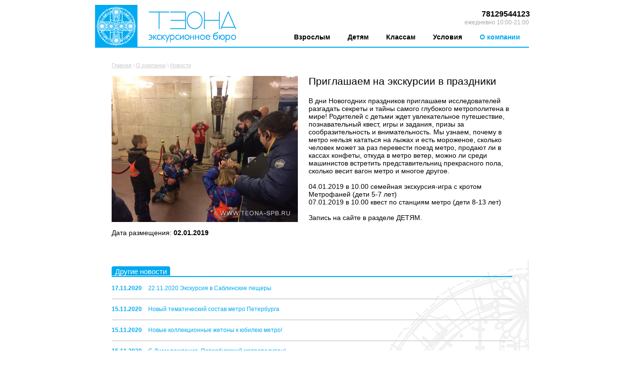

--- FILE ---
content_type: text/html; charset=utf-8
request_url: https://teona-spb.ru/about/news/news_527.html
body_size: 5506
content:
<!DOCTYPE html>
<html>
<head>
<title>О компании \ Новости \ -</title>
<meta name='viewport' content='width=920px, user-scalable=yes'>
<link rel="STYLESHEET" href="/i/style.css" type="text/css">
<link rel='stylesheet' type='text/css' href='/i/rouble/rouble.css'>
<meta name=Description content="" />
<meta name=Keywords content="" />
<meta http-equiv="Content-Type" content="text/html;charset=utf-8" />
<script type='text/javascript' src='/i/script.js' charset='Windows-1251'></script>

</head>

<body>

<div id='ten'></div><div id=winFoto></div>
<div id='floatTip'></div>

<div id=global align=center>
	<div id=win>
        <div class='ltphone'>
            <span class='lptracker_phone'>78129544123</span>            
        </div>
		<div id=tel>ежедневно 10:00-21:00</div>
		<div id=logo><a href='/' title='На главную'><h1>Экскурсионное бюро ТЕОНА</h1><img src='/i/logo.gif'></a></div>

		<div class=kv>
			<div style='float:right'>
			<div id=mk0 class=pn><a href='/ekskursii-po-sankt-peterburgu-dlya-vzroslyh/' class=zn>Взрослым</a><div class=mWin><ul><li><a href='/ekskursii-po-sankt-peterburgu-dlya-vzroslyh/ekskursiya-v-metrodepo-yuzhnoe/'>Метродепо &quotЮжное&quot</a>
<a href='/ekskursii-po-sankt-peterburgu-dlya-vzroslyh/ekskursiya-v-metrodepo-vyborgskoe/'>Метродепо &quotВыборгское&quot</a>
<a href='/ekskursii-po-sankt-peterburgu-dlya-vzroslyh/ekskursiya-v-metrodepo-avtovo/'>Метродепо &quotАвтово&quot</a>
<a href='/ekskursii-po-sankt-peterburgu-dlya-vzroslyh/ekskursiya-na-retro-sostave-peterburgskogo-metro/'>Ретро-состав Петербургского метро</a>
<a href='/ekskursii-po-sankt-peterburgu-dlya-vzroslyh/obzornaya-ekskursiya-po-metro/'>Мир Петербургского метро</a>
<a href='/ekskursii-po-sankt-peterburgu-dlya-vzroslyh/istoricheskaya-ekskursiya-po-metro/'>Подземные дворцы Петербурга</a>
<a href='/ekskursii-po-sankt-peterburgu-dlya-vzroslyh/ekskursiya-po-metro-mozaika/'>Мозаичные узоры Петербургского метро</a>
<a href='/ekskursii-po-sankt-peterburgu-dlya-vzroslyh/metro-glazami-mashinista/'>Метро глазами машиниста</a>
<a href='/ekskursii-po-sankt-peterburgu-dlya-vzroslyh/ekskursiya-v-muzey-peterburgskogo-metropolitena/'>Музей Петербургского метрополитена</a>
<a href='/ekskursii-po-sankt-peterburgu-dlya-vzroslyh/ekskursiya-na-dambu/'>Экскурсия на Дамбу (КЗС)</a>
<a href='/ekskursii-po-sankt-peterburgu-dlya-vzroslyh/issledovatelskaya-ekskursiya-v-kronshtadt/'>Исследовательская экскурсия в Кронштадт</a>
<a href='/ekskursii-po-sankt-peterburgu-dlya-vzroslyh/ekskursiya-polyarnyy-nekvest-v-dva-veka/'>Полярный НЕквест</a>
</li></ul></div></div><div id=mk1 class=pn><a href='/ekskursii-dlya-roditelei-s-detmi/' class=zn>Детям</a><div class=mWin><ul><li><a href='/ekskursii-dlya-roditelei-s-detmi/ekskursiya-v-metroland-7-13-let/'>МетроЛэнд. 7-13 лет</a>
<a href='/ekskursii-dlya-roditelei-s-detmi/ekskursiya-po-metro-5-7-let/'>Экскурсия по метро. 5-7 лет</a>
<a href='/ekskursii-dlya-roditelei-s-detmi/ekskursiya-po-metro-8-12-let/'>Экскурсия по метро. 8-12 лет</a>
<a href='/ekskursii-dlya-roditelei-s-detmi/vzlet-nebesnye-istorii-v-metro/'>Экскурсия-квест по метро. Взлет. 7-12 лет</a>
<a href='/ekskursii-dlya-roditelei-s-detmi/novyy-god-v-muzee-metro/'>Новый год в Музее метро</a>
<a href='/ekskursii-dlya-roditelei-s-detmi/ekskursiya-na-aerodrom/'>Экскурсия на аэродром 7+</a>
<a href='/ekskursii-dlya-roditelei-s-detmi/ekskursiya-na-ledokol-krasin-7/'>Экскурсия-квест на ледоколе 8+</a>
<a href='/ekskursii-dlya-roditelei-s-detmi/ekskursiya-kvest-na-kreysere-avrora-9/'>Экскурсия-квест на крейсере &quotАврора&quot 9+</a>
<a href='/ekskursii-dlya-roditelei-s-detmi/ekskursiya-kvest-na-podlodke-7/'>Экскурсия-квест на подлодке 7+</a>
<a href='/ekskursii-dlya-roditelei-s-detmi/tankovaya-ekspozitsiya-i-interaktiv-5-12-let/'>Танковая экспозиция и интерактив 5-12 лет</a>
</li></ul></div></div><div id=mk2 class=pn><a href='/ekskursii-dlya-klassov/' class=zn>Классам</a><div class=mWin><ul><li><a href='/ekskursii-dlya-klassov/ekskursiya-v-depo-peterburgskogo-metropolitena/'>Депо Петербургского метрополитена</a>
<a href='/ekskursii-dlya-klassov/muzey-vagonov-metro-depo-yuzhnoe/'>Музей вагонов метро (депо Южное)</a>
<a href='/ekskursii-dlya-klassov/ekskursiya-kvest-po-stantsiyam-metro-1-2-klass/'>Экскурсия-квест по станциям метро. 1-2 класс</a>
<a href='/ekskursii-dlya-klassov/ekskursiya-kvest-po-stantsiyam-metro-3-8-klass/'>Экскурсия-квест по станциям метро. 3-8 класс</a>
<a href='/ekskursii-dlya-klassov/ekskursiya-kvest-po-stantsiyam-metro-vzlet-1-11-klass/'>Экскурсия-квест по станциям метро ВЗЛЕТ. 1-11 класс</a>
<a href='/ekskursii-dlya-klassov/tematicheskie-ekskursii-po-metro/'>Тематические экскурсии по метро</a>
<a href='/ekskursii-dlya-klassov/ekskursiya-v-muzey-peterburgskogo-metro/'>Музей Петербургского метро</a>
<a href='/ekskursii-dlya-klassov/retro-sostav-metropolitena-poezd-vremeni/'>Ретро-состав метрополитена. Поезд времени</a>
<a href='/ekskursii-dlya-klassov/ekskursiya-v-metrolend/'>Экскурсия в МетроЛэнд</a>
<a href='/ekskursii-dlya-klassov/ekskursiya-na-aerodrom-dlya-klassa/'>Экскурсия на аэродром</a>
<a href='/ekskursii-dlya-klassov/ekskursiya-na-ledokol-dlya-klassa/'>Экскурсия на ледокол</a>
<a href='/ekskursii-dlya-klassov/ekskursiya-na-podvodnuyu-lodku-dlya-klassa/'>Экскурсия на подводную лодку</a>
<a href='/ekskursii-dlya-klassov/ekskursiya-kvest-na-kreysere-avrora-dlya-klassa/'>Экскурсия-квест на крейсере Аврора</a>
<a href='/ekskursii-dlya-klassov/ekskursiya-kvest-v-voenno-morskom-muzee/'>Экскурсия-квест в Военно-морском музее</a>
<a href='/ekskursii-dlya-klassov/damba/'>ДАМБА. Комплекс защитных сооружений</a>
<a href='/ekskursii-dlya-klassov/ekskursiya-kvest-v-kronshtadte/'>Экскурсия-квест в Кронштадте</a>
</li></ul></div></div><div id=mk3 class=pn><a href='/rules/Rules/' class=zn>Условия</a><div class=mWin><ul><li><a href='/rules/Rules/'>Услуги компании</a>
<a href='/rules/ysloviya-zakaza/'>Условия заказа</a>
<a href='/rules/ysloviya-otmenu/'>Условия отмены</a>
<a href='/rules/payment/'>Способы оплаты</a>
</li></ul></div></div><div id=mk4 class='pn active'><a href='/about/contact/' class=zn>О компании</a><span></span><div class=mWin><ul><li><a href='/about/contact/'>Контакты</a>
<a href='/about/feedback/'>Отзывы</a>
<a href='/about/thanks/'>Благодарности</a>
<a href='/about/press/'>Пресса о нас</a>
<a href='/about/news/'>Новости</a>
<a href='/about/partners/'>Наши партнеры</a>
<a href='/about/cooperation/'>Сотрудничество</a>
</li></ul></div></div>
			</div>
			<div class=spacer></div>
		</div>



		<table id=secondTab>
		  <tr valign=top>
<!-- $submenu -->
			<td class=content>
				<div class=navigator>
<a href='/'>Главная</a> \
<a href=/about/contact/>О компании</a> \ <a href=/about/news/>Новости</a> 
				</div>


<style>
	#bigFoto, #bigFoto IMG { width:382px; height:300px }
	.navigFoto {
		width:30px;
		height:60px;
	}
	#navigFotoL {
		margin:120px 0 0 14px;
		background:url(/images/teona-spb/strelki6.png) no-repeat left center;
	}
	#navigFotoR {
		margin:120px 0 0 338px;
		background:url(/images/teona-spb/strelki6.png) no-repeat right center;
	}
</style>


<div style='height:15px'></div>
<div id=bigFoto style='float:left; margin:0 22px 0 0'>
		<img src='/i/resize/?w=382&h=300&file=/netcat_files/177/222/acb5ad4c30068c144d0f09adb17ce06d' id=i1 title='' style='display:block;'>
		
		
		
		
		
	</div>


<h2>Приглашаем на экскурсии в праздники</h2>
В дни Новогодних праздников приглашаем исследователей разгадать секреты и тайны самого глубокого метрополитена в мире! Родителей с детьми ждет увлекательное путешествие, познавательный квест, игры и задания, призы за сообразительность и внимательность. Мы узнаем, почему в метро нельзя кататься на лыжах и есть мороженое, сколько человек может за раз перевести поезд метро, продают ли в кассах конфеты, откуда в метро ветер, можно ли среди машинистов встретить представительниц прекрасного пола, сколько весит вагон метро и многое другое.<br />
<br />
04.01.2019 в 10.00 семейная экскурсия-игра с кротом Метрофаней (дети 5-7 лет)<br />
07.01.2019 в 10.00 квест по станциям метро (дети 8-13 лет)&nbsp;<br />
<br />
Запись на сайте в разделе ДЕТЯМ.

<div style='margin:15px 0'>Дата размещения: <b>02.01.2019</b></div>

<div class='spacer'></div>

<br><br><br>

<h4 class=zag><span>Другие новости</span></h4>




<div class=news>
	<div class=newsDate>17.11.2020</div>
	<div class=newsText style="width:540px">
		<a href='/about/news/news_534.html' class=newsZag>22.11.2020 Экскурсия в Саблинские пещеры</a>
	</div>
	<div class=spacer></div>
</div>

<div class=news>
	<div class=newsDate>15.11.2020</div>
	<div class=newsText style="width:540px">
		<a href='/about/news/news_535.html' class=newsZag>Новый тематический состав метро Петербурга</a>
	</div>
	<div class=spacer></div>
</div>

<div class=news>
	<div class=newsDate>15.11.2020</div>
	<div class=newsText style="width:540px">
		<a href='/about/news/news_536.html' class=newsZag>Новые коллекционные жетоны к юбилею метро!</a>
	</div>
	<div class=spacer></div>
</div>

<div class=news>
	<div class=newsDate>15.11.2020</div>
	<div class=newsText style="width:540px">
		<a href='/about/news/news_537.html' class=newsZag>С Днем рождения, Петербургский метрополитен!</a>
	</div>
	<div class=spacer></div>
</div>

<div class=news>
	<div class=newsDate>07.11.2020</div>
	<div class=newsText style="width:540px">
		<a href='/about/news/news_539.html' class=newsZag>Необычный поезд запустили в Московском метро</a>
	</div>
	<div class=spacer></div>
</div>






<div class=next><a href='/about/news/'>Весь список новостей</a></div>			</td>
		  </tr>
		</table>
<!--
		<div id=footer>
			<table width='100%'>
			  <tr>
				<td width='29%' class=copy>&copy; Teona Экскурсионное бюро - Все права защищены. 2012-%YEAR</td>
				<td id=footMenu>
<a href='/ekskursii-po-sankt-peterburgu-dlya-vzroslyh/'>Взрослым</a> | <a href='/ekskursii-dlya-roditelei-s-detmi/'>Детям</a> | <a href='/ekskursii-dlya-klassov/'>Классам</a> | <a href='/rules/payment/'>Оплатить экскурсию</a> | <a href='/rules/Rules/'>Условия</a><br><a href='/about/contact/' class=active>О компании</a></td>
				<td class='social'>
					<a href='#' onClick='window.open("http://www.facebook.com/sharer.php?u="+encodeURIComponent(location.href)+"&t="+encodeURIComponent(document.title), "_blank", "scrollbars=0, resizable=1, menubar=0, left=200, top=200, width=554, height=421, toolbar=0, status=0"); return false;' class='fb' target='_blank' title='Поделиться в Facebook'></a>
					<a href='https://twitter.com/@teonaspb' class='twit' target='_blank' title='В Твиттере'></a>
					<a href='http://vk.com/club43149268' class='vk' target='_blank' title='ВКонтакте'></a>
					<a href='#' class='ins' target='_blank' title=''></a>
					<div class=spacer></div>
				</td>
				<td width='12%' align=right>%C1ounter</td>
			  </tr>
			</table>
		</div>

	</div>
</div>
-->

<div class='line' style='margin-top:0px'></div>

<div style='position:absolute; right:0px; margin-top:20px'>
<script>
(function(i,s,o,g,r,a,m){i['GoogleAnalyticsObject']=r;i[r]=i[r]||function(){
(i[r].q=i[r].q||[]).push(arguments)},i[r].l=1*new Date();a=s.createElement(o),
m=s.getElementsByTagName(o)[0];a.async=1;a.src=g;m.parentNode.insertBefore(a,m)
})(window,document,'script','//www.google-analytics.com/analytics.js','ga');
ga('create', 'UA-59068711-1', 'auto');
ga('send', 'pageview');
</script>
<!-- Yandex.Metrika informer -->
<a href="https://metrika.yandex.ru/stat/?id=39774455&amp;from=informer"
target="_blank" rel="nofollow"><img src="https://informer.yandex.ru/informer/39774455/3_0_FFFFFFFF_FFFFFFFF_0_pageviews"
style="width:88px; height:31px; border:0;" alt="Яндекс.Метрика" title="Яндекс.Метрика: данные за сегодня (просмотры, визиты и уникальные посетители)" class="ym-advanced-informer" data-cid="39774455" data-lang="ru" /></a>
<!-- /Yandex.Metrika informer -->

<!-- Yandex.Metrika counter -->
<script type="text/javascript">
    (function (d, w, c) {
        (w[c] = w[c] || []).push(function() {
            try {
                w.yaCounter39774455 = new Ya.Metrika({
                    id:39774455,
                    clickmap:true,
                    trackLinks:true,
                    accurateTrackBounce:true,
                    webvisor:true
                });
            } catch(e) { }
        });

        var n = d.getElementsByTagName("script")[0],
            s = d.createElement("script"),
            f = function () { n.parentNode.insertBefore(s, n); };
        s.type = "text/javascript";
        s.async = true;
        s.src = "https://mc.yandex.ru/metrika/watch.js";

        if (w.opera == "[object Opera]") {
            d.addEventListener("DOMContentLoaded", f, false);
        } else { f(); }
    })(document, window, "yandex_metrika_callbacks");
</script>
<noscript><div><img src="https://mc.yandex.ru/watch/39774455" style="position:absolute; left:-9999px;" alt="" /></div></noscript>
<!-- /Yandex.Metrika counter -->

<script type='text/javascript'>(window.Image ? (new Image()) : document.createElement('img')).src = 'https://vk.com/rtrg?p=VK-RTRG-117018-PmrV';</script>

<!-- Rating@Mail.ru counter -->
<script type="text/javascript">
var _tmr = window._tmr || (window._tmr = []);
_tmr.push({id: "2899852", type: "pageView", start: (new Date()).getTime()});
(function (d, w, id) {
if (d.getElementById(id)) return;
var ts = d.createElement("script"); ts.type = "text/javascript"; ts.async = true; ts.id = id;
ts.src = (d.location.protocol == "https:" ? "https:" : "http:") + "//top-fwz1.mail.ru/js/code.js";
var f = function () {var s = d.getElementsByTagName("script")[0]; s.parentNode.insertBefore(ts, s);};
if (w.opera == "[object Opera]") { d.addEventListener("DOMContentLoaded", f, false); } else { f(); }
})(document, window, "topmailru-code");
</script><noscript><div>
<img src="//top-fwz1.mail.ru/counter?id=2899852;js=na" style="border:0;position:absolute;left:-9999px;" alt="" />
</div></noscript>
<!-- //Rating@Mail.ru counter -->
</div>

<table class='TeonaLinks'>
  <tr valign=top>
    <td width='16%'>&nbsp;</td>
    <td width='26%'>
        <a href='/ekskursii-po-sankt-peterburgu/'>Экскурсии</a><br>
        <a href='/ekskursii-dlya-roditelei-s-detmi/'>Детям</a><br>
        <a href='/ekskursii-dlya-shkolnikov/'>Школьникам</a><br>
        <a href='/about/partners/'>Наши партнеры</a><br>
    </td>
    <td width='28%'>
        <a href='/rules/Rules/'>Услуги компании</a><br>
        <a href='/rules/ysloviya-zakaza/'>Условия заказа</a><br>
        <a href='/rules/ysloviya-otmenu/'>Условия отмены</a><br>
        <a href='/rules/payment/'>Способы оплаты</a><br>
    </td>
    <td width='30%'>
        <a href='/about/info/'>О нас</a><br>
        <a href='/about/contact/'>Контакты</a><br>
        <a href='/about/news/'>Новости</a><br>
        <a href='/rules/confidential/'>Политика конфиденциальности</a><br>
    </td>
  </tr>
</table>

        <div align=center class='indexSocial'>
             <a href='http://vk.com/club43149268' class='vk' target='_blank' title='ВКонтакте'></a>
             <a href='https://twitter.com/@teonaspb' class='twit' target='_blank' title='В Твиттере'></a>
             <noindex>
               <a href='https://www.facebook.com/sharer.php?u=http://teona-spb.ru' class='fb' target='_blank' rel='nofollow' title='Поделиться в Facebook'></a>
             </noindex>
        </div>

        <div class=copy>
                 <small>Данный интернет-сайт носит исключительно информационно-ознакомительный характер и<br />
ни при каких условиях не является публичной офертой, определяемой положениями Статьи 437 ГК РФ.</small>
                 &copy; Teona Экскурсионное бюро - Все права защищены. 2012-2026</div><br>
	</div>
</div>



</body>
</html>



--- FILE ---
content_type: text/css
request_url: https://teona-spb.ru/i/style.css
body_size: 3849
content:
BODY, HTML, mmm {
	padding:0;
	margin:0;
	width:100%;
	height:100%;
}
BODY,TD,TH {
	font-family: Trebuchet MS, Arial;
	font-size:14px;
}
TABLE {
	border-collapse: collapse;
}
FORM, IMG, TABLE, TD, TH, TR {
	margin: 0;
	padding: 0;
	border: 0;
}

A {
	color:#00a3eb;
}
	A:hover {
		color:#000;
	}

#global {
	width: 100%;
	margin:10px 0;
}
#win {
	text-align:left;
	width:890px;
	position:relative;
}

#tel {
	position:absolute;
	margin:0px 0 0 744px;
	width:146px;
	height:17px;
	padding-top:29px;
	font-size:12px;
	text-align:right;
	color:#aaa;
	/*background:url(tel4.gif) no-repeat top right;*/
}

.ltphone{
	position: absolute;
    margin: 0px 0px 0px 744px;
    width: 148px;
    float: right;
    padding-top: 10px;
    text-align: right;
    font-size: 16px;
    font-weight: bold;
    padding-right: -4px;
}


#logo {
	/* background:url(logo_fon4.gif) no-repeat 50% -7px; */
	border-bottom:#00aaf0 2px solid;
	font-size:0px;
}
	#logo H1 {
		display:none;
	}
#bigFoto {
	margin:-25px 0 18px 0;
	padding:1px 0 5px 0;
	width:890px;
	height:370px;
	font-size:0px;
}
	#bigFoto IMG {
		z-index:10;
		display:none;
		position:absolute;
		width:890px;
		height:370px;

		/* -moz-border-radius: 4px;  Firefox */
		/* -webkit-border-radius: 4px;  Safari, Chrome */
		/* -khtml-border-radius: 4px;   KHTML */
		/* border-radius: 4px; */
	}

.navigFoto {
	position:absolute;
	z-index:50;
	opacity: .5; filter:alpha(opacity=50);
	width:63px;
	height:75px;
	cursor:pointer;
}
.navigFoto:hover {
	opacity: 1; filter:alpha(opacity=100);
}
#navigFotoL {
	margin:150px 0 0 25px;
	background:url(strelki3.png) no-repeat left center;
}
#navigFotoR {
	margin:150px 0 0 802px;
	background:url(strelki3.png) no-repeat right center;
}

/*
#navigFoto {
	position:absolute;
	margin:330px 0 0 20px;
	font-size:0px;
	z-index:50;
}
	#navigFoto A {
		border:#fff 1px solid;
		display:block;
		float:left;
		margin-right:10px;
		background:#00aaf0;
		padding:4px;
	}
	#navigFoto SPAN {
		display:block;
		width:10px;
		height:10px;
	}
	#navigFoto .active SPAN {
		background:#fff;
	}
*/

.nadFoto {
	position:absolute;
	z-index:100;
	background:url(nad_foto.png) no-repeat center center;
	width:342px;
	height:98px;
	margin:242px 0 0 518px;
	font-size:25px;
	text-decoration:none;
}

#tBloks {
	width:100%;
}
	#tBloks TD {
		width:18%;
		text-align:center;
		padding:10px;
		border:#DADADA 2px solid;
		font-size:16px;
		line-height:19px;
		background:#fff;
	}
	#tBloks A {
		text-decoration:none;
	}
	#tBloks A:hover {
		color:#00a3eb;
	}
	#tBloks TH {
		width:1%;
		padding:6px;
		font-size:0px;
	}
	.colorBlue {
		border:#00aaf0 2px solid !important;
		background:#f8f8f8;
	}

/*
#indexCol {
	width:100%;
	margin-top:10px;
	background:url(logo_fon3.gif) no-repeat 0% 300%;
}
*/

.zag {
	border-bottom:#00aaf0 2px solid;
	margin:0 0 16px 0;
	padding:0 0 1px 0;
	font-size:14px;
	font-weight:normal;
}
	.zag A, .zag SPAN {
		background:#00aaf0;
		padding:2px 7px 0 7px;
		color:#fff;
		text-decoration:none;
		font-size:15px;

		-moz-border-radius: 4px 4px 0 0; /* Firefox */
		-webkit-border-radius: 4px 4px 0 0; /* Safari, Chrome */
		-khtml-border-radius: 4px 4px 0 0; /* KHTML */
		border-radius: 4px 4px 0 0;
	}
	.zag A:hover {
		text-decoration:underline;
	}

#zagNews {
	background:url(news.gif) no-repeat left top;
	height:19px;
	font-size:0px;
	border-bottom:#00aaf0 2px solid;
	margin-bottom:16px;
}
	#zagNews H4 { display:none; }

#zagOtzyvy {
	background:url(otzyvy.gif) no-repeat left top;
	height:19px;
	font-size:0px;
	border-bottom:#00aaf0 2px solid;
	margin-bottom:16px;
}
	#zagOtzyvy H5 { display:none; }

#zagAbout {
	background:url(about.gif) no-repeat left top;
	height:19px;
	font-size:0px;
	border-bottom:#00aaf0 2px solid;
	margin-bottom:16px;
}
	#zagAbout H2 { display:none; }

#zagInfo {
	background:url(info.gif) no-repeat left top;
	height:19px;
	font-size:0px;
	border-bottom:#00aaf0 2px solid;
	margin-bottom:16px;
}
	#zagInfo H4 { display:none; }

.spacer {
	clear:both;
	height:0px;
	font-size:0px;
}

.news {
	margin:13px 0;
	padding-bottom:13px;
	border-bottom:#DADADA 2px solid;
	font-size:12px;
	line-height:15px;
}
	.newsText {
		float:left;
		width:83%;
	}
	.newsZag {
		color:#00aaf0;
		text-decoration:none;
	}
	A.newsZag:hover {
		color:#000;
		text-decoration:underline;
	}
	.newsDate {
		float:left;
		margin-right:12px;
		width:63px;
		color:#00aaf0;
		font-size:12px;
		font-weight:bold;
	}
.next {
	text-align:right;
	background:url(next.gif) no-repeat right 60%;
	padding-right:18px;
	margin:-8px 0 16px 0;
	font-size:13px;
}
	.next A {
		text-decoration:none;
	}
	.next A:hover {
		color:#000;
		text-decoration:underline;
	}

.otzyv, .otzyv2 {
	margin-bottom:16px;
}
.otzyv IMG {
	float:right;
	width:86px;
	border:1px #000 solid;
}
	.otzyv .otzyvText {
		float:left;
		width:479px;
		padding:14px 0 0 0;
		background:url(otz_fon.jpg) no-repeat left top;
		font-size:13px;
		line-height:16px;
	}
	.otzyv .otzyvText DIV {
		padding:0 26px 0 16px;
	}
	.otzyv .otzyvT {
		font-style:italic;
	}
	.otzyv .otzyvName {
		color:#00aaf0;
		font-style:italic;
		margin-top:12px;
	}
	.otzyv .otzyvDate {
		background:url(otz_bottom.png) no-repeat left bottom;
		margin-top:2px;
		font-size:12px;
		color:#888;
	}

.otzyv2 IMG {
	float:left;
	width:86px;
	border:1px #000 solid;
}
	.otzyv2 .otzyvText {
		float:right;
		width:479px;
		padding:14px 0 0 0;
		background:url(otz_fon.jpg) no-repeat right top;
		font-size:13px;
		line-height:16px;
	}
	.otzyv2 .otzyvText DIV {
		padding:0 16px 0 28px;
	}
	.otzyv2 .otzyvT {
		font-style:italic;
	}
	.otzyv2 .otzyvName {
		color:#00aaf0;
		font-style:italic;
		margin-top:12px;
	}
	.otzyv2 .otzyvDate {
		background:url(otz_bottom.png) no-repeat right bottom;
		margin-top:2px;
		font-size:11px;
		color:#888;
	}

/*
.bText {
	font-size:13px;
	line-height:16px;
	padding-right:20px;
}
*/

#footer {
	border-top:#00aaf0 2px solid;
	padding:12px 0;
}
	#footer TD{
	}
	#footMenu {
		font-size:12px !important;
		text-align:center;
		color:#ccc;
	}
	#footMenu A {
		text-decoration:none;
		color:#999;
	}
	#footMenu A:hover {
		color:#00a3eb;
		text-decoration:underline;
	}
	#footMenu .active {
		color:#00a3eb;
		text-decoration:underline;
	}
	.copy { text-align:center; }
	.copy SMALL { display:block; margin:15px; font-size:11px; line-height:14px; color:#aaa; }

#secondTab {
	width:100%;
	min-height:400px;
	/* border-bottom:#00aaf0 2px solid; */
}
.leftCol {
	/* background:#F4F4F4 url(submenu_fon.gif) repeat-y right top; */
	width:200px;
}
.submenu {
	padding:10px 20px 10px 0;
	border-right:#00aaf0 2px solid;
	margin-bottom:15px;
	min-height:100px;
}
	.submenu A {
		display:block;
		background:#fff;
		margin:8px 0;
		padding:4px 28px 4px 7px;
		font-size:14px;
		line-height:16px;
		text-decoration:none;
	}
	.submenu A:hover {
		/* background:#fff url(li.gif) no-repeat 95% 50%; */
		text-decoration:underline;
	}
	.submenu A.active {
		background:#00aaf0;
		color:#fff;
	}
	.submenu UL {
		list-style:none;
		margin:0 0 15px 0;
		padding-left:8px;
	}
	.submenu UL LI {
		margin:6px 0;
		font-size:12px;
		line-height:14px;
		background:url(li2.gif) no-repeat 0px 1px;
		padding-left:12px;
	}
	.submenu UL LI.active {
		text-decoration:underline;
	}
	.submenu UL LI A {
		font-size:12px;
		line-height:14px;
		margin:0;
		padding:0px;
		color:#000;
	}

.content {
	padding:0px 34px 45px 34px;
	/* border-right:#E2E2E2 1px solid; */
	background:url(logo_fon5.gif) no-repeat right bottom;
}
	.content H2 {
		margin:0px 0 20px 0;
		font-size:21px;
		font-weight:normal;
	}
	.content P, .indexContent P {
		text-indent: 42px; text-align: justify;
	}
	.content UL LI {
		margin:6px 0;
	}
.superZag { text-align:center;  padding:5px; text-transform:uppercase }

.navigator, .navigator A {
	color:#ccc;
	font-size:11px;
}
.navigator A:hover {
	color:#00a3eb;
}

.indexContent {
	background:url(logo_fon5.gif) no-repeat right bottom;
	width:575px;
}

/*
.infoBlock {
	background:#cfeffc;
	padding:18px 20px;
	margin-bottom:20px;
	font-size:13px;
}
	.infoBlock H2, .infoBlock H3 {
		font-size:17px;
		font-weight:normal;
		margin-top:0px;
	}
	.infoBlock H4 {
		font-size:15px;
		font-weight:normal;
		margin-top:0px;
	}
	.infoBlock UL {
		padding:0 0 0 16px;
	}
*/

/* MENU */
.kv {
	padding:0 0 0px 0;
	margin:-44px 0 30px 0;
}
.pn { display:block; float:left; text-decoration:none; font-size:14px; line-height:16px; }
.zn { text-align:center; font-weight:bold;  color:#000; margin-left:0px; padding:14px 18px; text-decoration:none; display:block; /* border-right:1px solid #89d8f8; */ }
.pn:hover .zn { background:#bde7f9; }
.pn:hover { color:#fff }

/* width:886px; */
.mWin { display:none; z-index:100; text-align:left; position:absolute; left:auto; width:auto; padding:1px 10px 0 0; margin:0; background:#fff; border-left:2px solid #fff; border-right:2px solid #fff;
	/* Drop Shadow */
	-webkit-box-shadow:0px 1px 4px #cceefc;
	-moz-box-shadow:0px 1px 4px #cceefc;
	box-shadow:0px 1px 4px #cceefc;
}
.pn:hover .mWin { display:block; }

#mk3 .mWin { padding-right:20px;}
#mk4 .mWin { right:0px; padding-right:30px;}

.pn > DIV A { text-decoration:none; color:#000; }
.pn > DIV A:hover { text-decoration:underline; }

.pn > DIV > UL { list-style:none; font-size:14px; line-height:13px; display:table; margin:0px auto; padding:0px;}
.pn > DIV > UL > LI { padding:7px 15px 7px 18px; margin:0; display:table-cell; vertical-align:top }
.pn > DIV > UL > LI > A { white-space: nowrap; margin:9px 0 9px 0; display:block; color:#00aaf0 }

.pn > DIV > UL UL { list-style:none; padding:0px; margin:10px 0; font-size:12px; line-height:14px; text-align:left; }
.pn > DIV > UL UL LI { padding:0px; margin:0 0 7px 0px; color:#000; }

.kv .active SPAN { display:none; background:#00aaf0; position:absolute; margin-top:3px; height:6px; width:126px;}
.kv .active > A { color:#00aaf0 /* text-decoration:underline; */ }

.pages {margin:35px 0 25px 0; text-align:center;}
.pages A, .pages SPAN {margin-right:6px; padding:1px 7px; font-size:16px; }
.pages A {border:1px solid #aaa; text-decoration:none; }
.pages A:hover {border:1px solid #000; color:#000 !important; }
.pages SPAN {background:#00aaf0; font-weight:bold; border:1px solid #00aaf0; color:#fff; }
.pages .next, .pages .next:hover { padding:2px 0; margin:0 0 0 20px; border:1px solid #fff; }
.pages .next:hover { text-decoration:underline }

.line {
	font-size:0px;
	height:1px;
	border-bottom:#00aaf0 2px solid;
	margin:15px 0;
}

.fotos { margin:30px 0; }
	.fotos IMG { border:2px solid #fff; margin-left:-2px; }
	.fotos IMG:hover { border:2px solid #00aaf0; }

#winFoto { position:absolute; display:none; z-index:50; left:50%; top:50%; background:#fff; padding:10px 12px; border:1px solid #000; cursor:pointer; cursor:hand; }
#ten {position:absolute; display:none; z-index:40; top:0px; width:100%; height:100%; background:#000; opacity: .5; filter:alpha(opacity=50); cursor:pointer; cursor:hand; }
.loading { margin:-50px 0 0 -50px; width:100px; height:100px; margin:-5px -6px 0 0; background:#fff url(loading.gif) no-repeat center center !important; }
.onHand { cursor:pointer; cursor:hand; }

.zvezda {
	font-weight:bold;
	font-size: 18px !important;
	color:#00aaf0 !important;
	font-family: Verdana, sans-serif;
	padding-right:4px;
}
.warn {
  margin:0 0 30px 0;
  border:2px solid #D63620;
  padding:10px 15px;
}

.calendar { border:2px solid #00aaf0 !important; position:relative;}
.calendar TD, .calendar TH { text-align:center; font-size:14px; background:#fff; }
.calendar TH { padding:5px 8px; background:#d6d6d6; width:5%; border-bottom:1px solid #00aaf0 }
.calendar TH A { color:#000 }
.calendar TH A:hover { color:#00a3eb; }
.calendar TD:hover  { background:#bcd; color:#000; font-weight:bold; }
.calendar TD.active:hover A { color:#000; }
.calendar .mes { background:#cfeffc }
.calendar .day {  padding:5px 0px; }
.calendar .metka { position:absolute; width:6px; height:6px; background:#f00; margin:1px 0 0 31px; }
.calendar .freed { background:#fdd }
.calendar .active { background:#006bc2; color:#fff; }
.calendar .active .day { border:#fff 1px solid; padding:4px 0px; }
.calendar .active A { color:#fff; }

/* .social { position:absolute; margin-top:51px; right:0px; height:21px; } */
.social { width:13%; }
.social A { display:block; width:22px; height:21px; float:right; margin-left:13px; }
.social .vk { background:url(/i/social2.gif) no-repeat left center }
.social .fb { background:url(/i/social2.gif) no-repeat -22px center }
.social .twit { background:url(/i/social2.gif) no-repeat -44px center }
.social .ins { background:url(/i/social2.gif) no-repeat right center; }

.TeonaLinks { width:80%; margin:30px auto; line-height:23px }
.TeonaLinks A { color:#888; text-decoration:none }
.TeonaLinks A:hover { color:#00A3EB; }

.indexSocial A {display: inline-block; width: 36px; height: 36px; margin: 5px 13px; }
.indexSocial .vk { background: url('social3.gif') no-repeat scroll left bottom; }
  .indexSocial .vk:hover { background-position: left top }
.indexSocial .twit { background: url('social3.gif') no-repeat scroll right bottom; }
  .indexSocial .twit:hover { background-position: right top }
.indexSocial .fb { background: url('social3.gif') no-repeat scroll center bottom; }
  .indexSocial .fb:hover { background-position: center top }

#floatTip {
	display: none; 
	position: absolute;
	z-index:1000;
	max-width: 320px;
	border: 1px solid #888;
	padding: 5px 8px 0px 8px;
	background: #ffffe0;
		-webkit-box-shadow: 2px 3px 4px rgba(128, 128, 128, .8);
		-moz-box-shadow: 2px 3px 4px rgba(128, 128, 128, .8);
		box-shadow: 2px 3px 4px rgba(128, 128, 128, .8);
   }
#floatTip TD { color: #000; font-family: sans-serif; font-size: 9pt; line-height:16px; vertical-align:top; text-align:left; padding:0 8px 5px 0 }
#floatTip B { color:#555; }
#floatTip TD { padding-right:8px }

/* Анонсы экскурсий (квадраты) */
.AnonsSubs { font-size:0; }
.AnonsSubs .fzt { float:left; margin:0 48px 48px 0; }
.AnonsSubs IMG, .AnonsSubs .tx { /* border-radius: 4px; */ }
.AnonsSubs .tx { position:absolute; color:#fff; font-size:17px; bottom:0px; padding:12px 16px 0px 16px; height:54px; width:208px; background:url(/i/ten.png) }
.AnonsSubs A { color:#fff; display:block; position:relative }
#as3, #as6, #as9, #as12, #as15, #as18, #as21, #as24 { margin-right:0px !important; }
.AnonsSubs .price { position:absolute; display:none; z-index:100; font-weight:bold; width:236px; text-align:center; background:url(/i/ten2.png); font-size:14px; color:#000; padding:8px 12px; }
.AnonsSubs A:hover .price { display:block; }
.AnonsSubs .ruble { font-size:0px; margin-left:-2px; }
.AnonsSubs .ruble:before { font-family:als_rublregular; content:'a'; font-size:14px; }
.forIndexPage { margin-left:34px }
/* .forIndexPage .fzt { margin-bottom:20px } */

.butOval {
	background:#00aaf0;
	font-size:17px;
	color:#fff;
	text-align:center;
	text-decoration:none;
	text-transform: uppercase;
	padding:5px 30px;
	border:0;
	border-radius:15px;
	cursor:pointer;
}
  .butOval:hover { color:#fff }
.poleIndex { padding:5px 10px; font-size:15px; font-family: Trebuchet MS, Arial; }

--- FILE ---
content_type: text/css
request_url: https://teona-spb.ru/i/rouble/rouble.css
body_size: 287
content:
@font-face {
    font-family: 'als_rublregular';
    src: url('rouble-webfont.eot');
    src: url('rouble-webfont.eot?#iefix') format('embedded-opentype'),
         url('rouble-webfont.woff') format('woff'),
         url('rouble-webfont.ttf') format('truetype'),
         url('rouble-webfont.svg#als_rublregular') format('svg');
    font-weight: normal;
    font-style: normal;

}

--- FILE ---
content_type: text/plain
request_url: https://www.google-analytics.com/j/collect?v=1&_v=j102&a=1046881432&t=pageview&_s=1&dl=https%3A%2F%2Fteona-spb.ru%2Fabout%2Fnews%2Fnews_527.html&ul=en-us%40posix&dt=%D0%9E%20%D0%BA%D0%BE%D0%BC%D0%BF%D0%B0%D0%BD%D0%B8%D0%B8%20%5C%20%D0%9D%D0%BE%D0%B2%D0%BE%D1%81%D1%82%D0%B8%20%5C%20-&sr=1280x720&vp=1280x720&_u=IEBAAEABAAAAACAAI~&jid=302717844&gjid=685590025&cid=488111597.1768647966&tid=UA-59068711-1&_gid=1863429038.1768647966&_r=1&_slc=1&z=1235340888
body_size: -449
content:
2,cG-MWHPY566VQ

--- FILE ---
content_type: text/javascript
request_url: https://teona-spb.ru/i/script.js
body_size: 1994
content:
// Загрузка и показ большого изображения
var loadImages = [];
function loadFoto(f) {
	d=document;
	d.getElementById('ten').style.height=d.body.offsetHeight+'px';
	d.getElementById('ten').style.display='block';
	d.getElementById('ten').style.height=document.documentElement.scrollHeight + 'px';
	d.getElementById('winFoto').style.display='block';

	if (!loadImages[f]) {
		d.getElementById('winFoto').className='loading';
		bindEvent(eval('ten'), 'click', closeWin);
		d.getElementById('winFoto').innerHTML='';
		d.getElementById('winFoto').style.margin='';
		loadImages[f]={ file: null };
		loadImages[f].file = new Image();
		loadImages[f].file.src = f;
		loadImages[f].file.onload = function(){
				d=document;
				pageY = (window.scrollY) ? window.scrollY : d.documentElement.scrollTop ? d.documentElement.scrollTop : d.body.scrollTop;
				d.getElementById('winFoto').innerHTML='<img src='+f+' title="Закрыть">';
				d.getElementById('winFoto').className='';
				d.getElementById('winFoto').style.margin=(-loadImages[f].file.height/2-10+pageY)+'px 0px 0px -'+(loadImages[f].file.width/2+12)+'px';
				bindEvent(eval('winFoto'), 'click', closeWin);
			};
	} else {
		pageY = (window.scrollY) ? window.scrollY : d.documentElement.scrollTop ? d.documentElement.scrollTop : d.body.scrollTop;
		d.getElementById('winFoto').className='';
		d.getElementById('winFoto').innerHTML='<img src='+f+' title="Закрыть">';
		d.getElementById('winFoto').style.margin=(-loadImages[f].file.height/2-10+pageY)+'px 0px 0px -'+(loadImages[f].file.width/2+12)+'px';
	}
	return false;
}
// Закрытие окна с изображением
function closeWin() {
	d=document;
	d.getElementById('ten').style.display='none';
	d.getElementById('winFoto').style.display='none';
}

// Назначаем событие объекту
var _eventRegistry = [];
var _lastEventId = 0;
function bindEvent(object, eventName, eventHandler, dontAddApplyInExplorer) {

  var fn = eventHandler;
  if (object.addEventListener) {
    object.addEventListener(eventName, fn, false);
  }
  else if (object.attachEvent) {
    if (!dontAddApplyInExplorer) fn = function() { eventHandler.apply(object); }
    object.attachEvent("on" + eventName, fn);
  }
  var eventId = "event" + _lastEventId++;
  _eventRegistry[eventId] = {object: object, eventName: eventName, eventHandler: fn};
  return eventId;
}

// Прозрачность элемента
function ElementAlpha(id, a) {
	d=document.getElementById(id).style;
	af=a>99?1:'.'+(a<10?'0'+a:a);
	if (typeof document.body.style.opacity=='string') {
		d.opacity=af;
	} else if (typeof document.body.style.MozOpacity=='string') {
		d.MozOpacity=50;
	} else if (typeof document.body.style.KhtmlOpacity=='string') {
		d.KhtmlOpacity=af;
	} else {
		d.filter='Alpha(opacity='+a+')';  // Удаляет другие фильтры
		if (a==100) d.filter='';
	 	// document.getElementById(id).filters.alpha.opacity=a;
	}
}

// Смена фото на главной
var fActive=1;
var fActive2=0;
var fTimer='';
var onBut=0;
var timCounter=0;
function backFoto() {
	timCounter=0;
	if (fActive2) {
		ElementAlpha('i'+fActive, 100);
		ElementAlpha('i'+fActive2, 0);
		fActive2=0;
	} else {
		document.getElementById('i'+fActive).style.display='none';
		document.getElementById('i'+fActive).style.zIndex=1;
		fActive-=1;
		if (fActive<1) {
			for(i=10; i>1; i--) {
				if (document.getElementById('i'+i)) {
					fActive=i;
					break;
				}
			}
		}
		document.getElementById('i'+fActive).style.zIndex=2;
		document.getElementById('i'+fActive).style.display='block';
	}
}
function nextFoto() {
	timCounter=0;
	if (fActive2) {
		ElementAlpha('i'+fActive2, 100);
		ElementAlpha('i'+fActive, 0);
		fActive=fActive2;
		fActive2=0;
	} else {
		document.getElementById('i'+fActive).style.display='none';
		document.getElementById('i'+fActive).style.zIndex=1;
		fActive+=1;
		if (!document.getElementById('i'+fActive)) fActive=1;
		document.getElementById('i'+fActive).style.zIndex=2;
		document.getElementById('i'+fActive).style.display='block';
	}
}
function onFoto(id) {
	onBut=1; timCounter=0;
	if (fActive2) {
		ElementAlpha('i'+fActive2, 100);
		document.getElementById('i'+fActive2).style.display='none';
		fActive2=0;
	}
	if (fActive==id) return;
	document.getElementById('i'+fActive).style.display='none';
	// document.getElementById('k'+fActive).className='';
	document.getElementById('i'+id).style.display='block';
	// document.getElementById('k'+id).className='active';
	fActive=id;
}
function outFoto(id) {
	onBut=0;
}
function fotoInit() {
	fTimer=setInterval('fotoAlp()', 30);

	// КАЛЕНДАРЬ
	document.getElementById('calendar2right').style.display = 'block';
	document.getElementById('calendar2left').style.display = 'block';
	bindEvent(eval('calendar2right'), 'click', calendarRight);
	bindEvent(eval('calendar2left'), 'click', calendarLeft);
}
function fotoAlp() {
	if (onBut==0) {
		timCounter+=2;
		if (timCounter==150 && fActive2==0) {
			fActive2=fActive+1;
			if (!document.getElementById('i'+fActive2)) fActive2=1;

			document.getElementById('i'+fActive2).style.display='block';
			document.getElementById('i'+fActive).style.zIndex=1;
			document.getElementById('i'+fActive2).style.zIndex=2;
			ElementAlpha('i'+fActive2, 0);
		}
		if (timCounter>150 && fActive2>0) {
			ElementAlpha('i'+fActive2, timCounter-150);
			if (timCounter>=250) {

				document.getElementById('i'+fActive).style.display='none';
				// document.getElementById('k'+fActive).className='';
				// document.getElementById('k'+fActive2).className='active';

				timCounter=0;
				fActive=fActive2; fActive2=0;
			}
		}
	}
}

document.onmousemove = moveTip;
function moveTip(e) {
  floatTipStyle = document.getElementById("floatTip").style;

  // Для браузера IE6-8
  if (document.all)  { 
    x = event.clientX + document.body.scrollLeft; 
    y = event.clientY + document.body.scrollTop; 

  // Для остальных браузеров
  } else   { 
    x = e.pageX; // Координата X курсора
    y = e.pageY; // Координата Y курсора
  }

  TipWidth = document.getElementById("floatTip").offsetWidth;
  // Показывать слой справа от курсора 
  if ((x + TipWidth + 20) < document.body.clientWidth) { 
    floatTipStyle.left = x + 'px';

  // Показывать слой слева от курсора
  } else { 
    floatTipStyle.left = (x - TipWidth + 20) + 'px';
  }

  // Положение от  верхнего края окна браузера
  floatTipStyle.top = (y + 20) + 'px';
}

function toolTip(t) {
  floatTipStyle = document.getElementById("floatTip").style;
  if (!t) {
    // Прячем подсказку
    floatTipStyle.display = "none";
  } else {
    msg=t.rel;

    if (t && msg) {
      t.removeAttribute('title');
      // Выводим текст подсказки
      document.getElementById("floatTip").innerHTML = '<table><tr><td nowrap>'+msg+'</td></tr></table>';
      // Показываем подсказку
      floatTipStyle.display = "block";
    }
  } 
}

// КАЛЕНДАРЬ
var calendarActive=1;
function calendarRight() {
	if (calendarActive==3) return false;
	document.getElementById('calendar2N'+calendarActive).style.display = 'none';
	calendarActive += 1;
	document.getElementById('calendar2N'+calendarActive).style.display = 'block';
	document.getElementById('calendar2left').className='';
	if (calendarActive==3) document.getElementById('calendar2right').className='calendar2null';
	return false;
}
function calendarLeft() {
	if (calendarActive==1) return false;
	document.getElementById('calendar2N'+calendarActive).style.display = 'none';
	calendarActive -= 1;
	document.getElementById('calendar2N'+calendarActive).style.display = 'block';
	document.getElementById('calendar2right').className='';
	if (calendarActive==1) document.getElementById('calendar2left').className='calendar2null';
	return false;
}